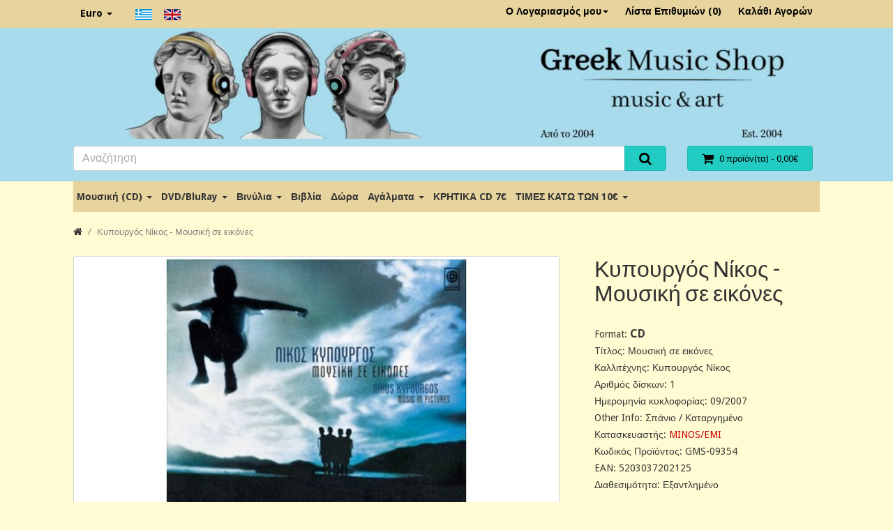

--- FILE ---
content_type: text/html; charset=utf-8
request_url: https://www.greekmusicshop.gr/kypourgos-nikos-mousiki-se-ikones
body_size: 9543
content:
<!DOCTYPE html>
<!--[if IE]><![endif]-->
<!--[if IE 8 ]><html dir="ltr" lang="el" class="ie8"><![endif]-->
<!--[if IE 9 ]><html dir="ltr" lang="el" class="ie9"><![endif]-->
<!--[if (gt IE 9)|!(IE)]><!-->
<html dir="ltr" lang="el">
<!--<![endif]-->
<head>
  <meta charset="UTF-8" />
  <meta name="viewport" content="width=device-width, initial-scale=1">
  <meta http-equiv="X-UA-Compatible" content="IE=edge">
  <base href="https://www.greekmusicshop.gr/" />

  <title>Κυπουργός Νίκος - Μουσική σε εικόνες</title>

  <link href="https://www.greekmusicshop.gr/index.php?route=product/product&amp;product_id=9354" rel="canonical" />
  <link href="image/catalog/cart.png" rel="icon" />

  <link href="catalog/view/theme/default2/style/bootstrap.min.css?v=3.3.6" rel="stylesheet">
  <link href="catalog/view/theme/default2/style/font-awesome.min.css?v=4.5.0" rel="stylesheet">
  <link href="catalog/view/theme/default2/style/bootstrap-extra.min.css?v=3.3.6" rel="stylesheet">
  <link href="//fonts.googleapis.com/css?family=Droid+Sans:400,500,700|Lato:400,700,400italic" rel="stylesheet" type="text/css" />
  <link href="catalog/view/javascript/jquery/magnific/magnific-popup.css" type="text/css" rel="stylesheet" media="screen" />
  <link href="catalog/view/javascript/jquery/datetimepicker/bootstrap-datetimepicker.min.css" type="text/css" rel="stylesheet" media="screen" />
  <link href="catalog/view/theme/default2/style/stylesheet.min.css?v=2.2.1" rel="stylesheet">
  <link href="catalog/view/theme/default2/style/build/theme-preset-2.min.css?v=6531ac591e1ee" rel="stylesheet">
  <link href="catalog/view/theme/default2/style/build/custom-style-2.min.css?v=6531ac591e1ee" rel="stylesheet">

  <script src="catalog/view/javascript/jquery/jquery-2.1.1.min.js" type="text/javascript"></script>
  <script src="catalog/view/theme/default2/script/bootstrap.min.js?v=3.3.6" type="text/javascript"></script>
  <script src="catalog/view/theme/default2/script/matchHeight.min.js?v=0.7.0" type="text/javascript"></script>
  <script src="catalog/view/javascript/common.js?v=2.2.1" type="text/javascript"></script>
  <script src="catalog/view/javascript/jquery/magnific/jquery.magnific-popup.min.js" type="text/javascript"></script>
  <script src="catalog/view/javascript/jquery/datetimepicker/moment.js" type="text/javascript"></script>
  <script src="catalog/view/javascript/jquery/datetimepicker/bootstrap-datetimepicker.min.js" type="text/javascript"></script>
  <script src="catalog/view/theme/default2/script/theme.js?v=2.2.1" type="text/javascript"></script>

<!-- Global site tag (gtag.js) - Google Analytics -->
<script async src="https://www.googletagmanager.com/gtag/js?id=UA-776043-14"></script>
<script>
  window.dataLayer = window.dataLayer || [];
  function gtag(){dataLayer.push(arguments);}
  gtag('js', new Date());

  gtag('config', 'UA-776043-14');
</script>
</head>

<body class="route-product-product arg-product-id-9354  layout-wide">

<div class="layout-wrapper">

<nav id="toolbar-top" class="link-contrast">
  <div class="container">
    <div class="row">
      <div class="col-xs-4 col-sm-6">
                  <ul class="list-inline top-nav-left">
            <li>  <form action="https://www.greekmusicshop.gr/index.php?route=common/currency/currency" method="post" enctype="multipart/form-data" id="form-currency">
    <div class="dropdown dropdown-hover">
      <a class="dropdown-toggle" data-toggle="dropdown">
                              <strong class="visible-xs-inline currency-symbol">€</strong>
            <span class="hidden-xs">Euro</span>
            <span class="caret"></span>
                                          </a>
      <ul class="dropdown-menu bs-dropdown-sm">
                  <li>
            <a class="currency-select" name="EUR">
              €              Euro            </a>
          </li>
                  <li>
            <a class="currency-select" name="GBP">
              £              Pound Sterling            </a>
          </li>
              </ul>
    </div>
    <input type="hidden" name="code" value="" />
    <input type="hidden" name="redirect" value="https://www.greekmusicshop.gr/index.php?route=product/product&amp;product_id=9354" />
  </form>
</li>
            <li><div>
<form action="https://www.greekmusicshop.gr/index.php?route=common/language/language" method="post" enctype="multipart/form-data" id="form-language">
	<div class="btn-group">
						<button class="btn btn-link language-select" type="button" name="el-gr"><img src="catalog/language/el-gr/el-gr.png" alt="Greek" title="Greek" /></button>
						<button class="btn btn-link language-select" type="button" name="en-gb"><img src="catalog/language/en-gb/en-gb.png" alt="English" title="English" /></button>
				</div>  <input type="hidden" name="code" value="" />
	<input type="hidden" name="redirect" value="https://www.greekmusicshop.gr/index.php?route=product/product&amp;_route_=kypourgos-nikos-mousiki-se-ikones&amp;product_id=9354" />
</form>
</div></li>
          </ul>
              </div>
      <div class="col-xs-8 col-sm-6 text-right">
                 <ul class="list-inline top-nav-right">
            <li class="dropdown dropdown-hover">
              <a href="https://www.greekmusicshop.gr/index.php?route=account/account" title="Ο Λογαριασμός μου" class="dropdown-toggle" data-toggle="dropdown">
                Ο Λογαριασμός μου<span class="caret"></span>
              </a>
              <ul class="dropdown-menu dropdown-menu-right">
                                  <li><a href="https://www.greekmusicshop.gr/index.php?route=account/register">Δημιουργία Λογαριασμού</a></li>
                  <li><a href="https://www.greekmusicshop.gr/index.php?route=account/login">Σύνδεση Λογαριασμού</a></li>
                              </ul>
            </li>
            <li>
              <a href="https://www.greekmusicshop.gr/index.php?route=account/wishlist" id="wishlist-total" title="Λίστα Επιθυμιών (0)">
                <i class="fa fa-heart visible-xs-inline"></i> <span class="hidden-xs">Λίστα Επιθυμιών (0)</span>
              </a>
            </li>
            <li>
              <a href="https://www.greekmusicshop.gr/index.php?route=checkout/cart" title="Καλάθι Αγορών">
                <i class="fa fa-shopping-cart visible-xs-inline"></i> <span class="hidden-xs">Καλάθι Αγορών</span>
              </a>
            </li>
          </ul>
              </div>
    </div>
  </div>
</nav> <!-- /#toolbar-top -->

<header id="site-header">
  <div class="container">
    <div class="row">
    	<!-- Full width header - Fay -->
			<div class="col-sm-12 header-image">
				<a href="https://www.greekmusicshop.gr/">
				<img src="/image/catalog/header.jpg" alt="Greek Music Shop - Music and Art" title="Greek Music Shop - Music and Art" class="img-responsive">
				</a>
			</div>
		</div>
		<div class="row" style="margin-top: 0 !important;">
      <!--<div class="col-sm-4 logo-section">
        <div id="logo">
                      <a href="https://www.greekmusicshop.gr/">
              <img src="image/catalog/logo.png" title="Greek Music Shop" alt="Greek Music Shop" class="img-responsive" />
            </a>                  </div>
      </div>-->
      <div class="col-sm-8 search-section">
        <div id="search" class="input-group">
  <input type="text" name="search" value="" placeholder="Αναζήτηση" class="form-control input-lg" />
  <span class="input-group-btn">
    <button type="button" class="btn btn-primary btn-lg"><i class="fa fa-search"></i></button>
  </span>
</div>      </div>
      <div class="col-sm-4 cart-section">
        <div id="cart" class="btn-group btn-block">
  <button type="button" data-toggle="dropdown" data-loading-text="Φόρτωση..." class="btn btn-primary btn-block btn-lg dropdown-toggle btn-quick-cart">
    <i class="fa fa-shopping-cart fa-lg"></i>
    <span id="cart-total">0 προϊόν(τα) - 0,00€</span>
  </button>

  <ul class="dropdown-menu pull-right">
          <li class="cart-empty">
        Το καλάθι αγορών είναι άδειο!      </li>
      </ul>
</div>
      </div>
    </div>
  </div>
</header>
<!-- /#site-header -->

<div id="nav-main">
  <div class="container">
          <nav class="navbar navbar-megamenu navbar-plain navbar-double navbar-category-all">
        <div class="navbar-header visible-xs visible-sm">
          <button type="button" class="navbar-toggle collapsed" data-toggle="collapse" data-target="#main-menu-collapse">
            <span class="icon-bar"></span>
            <span class="icon-bar"></span>
            <span class="icon-bar"></span>
          </button>
          <a class="navbar-brand">Κατηγορίες</a>
        </div>

        <div id="main-menu-collapse" class="navbar-collapse collapse">
          <ul class="nav navbar-nav">
                                          <li class="dropdown">
                  <a href="https://www.greekmusicshop.gr/index.php?route=product/category&amp;path=1" class="dropdown-toggle" data-toggle="dropdown">
                    Μουσική (CD)                    <span class="caret"></span>
                  </a>

                                      <div class="dropdown-menu dropdown-megamenu">
                      <div class="megamenu-container megamenu-4 clearfix">
                                                  <ul class="megamenu-item">
                                                        <li><a href="https://www.greekmusicshop.gr/index.php?route=product/category&amp;path=1_103">Ελληνικές Κυκλοφορίες 2026</a></li>
                                                        <li><a href="https://www.greekmusicshop.gr/index.php?route=product/category&amp;path=1_13">CD Βυζαντινά</a></li>
                                                        <li><a href="https://www.greekmusicshop.gr/index.php?route=product/category&amp;path=1_39">Διεθνή</a></li>
                                                        <li><a href="https://www.greekmusicshop.gr/index.php?route=product/category&amp;path=1_15">Διάφορα/Συλλογές</a></li>
                                                        <li><a href="https://www.greekmusicshop.gr/index.php?route=product/category&amp;path=1_37">Εντεχνα/Λαικά</a></li>
                                                      </ul>
                                                  <ul class="megamenu-item">
                                                        <li><a href="https://www.greekmusicshop.gr/index.php?route=product/category&amp;path=1_46">Ζωντανές_ηχογραφήσεις</a></li>
                                                        <li><a href="https://www.greekmusicshop.gr/index.php?route=product/category&amp;path=1_47">Κασετίνες</a></li>
                                                        <li><a href="https://www.greekmusicshop.gr/index.php?route=product/category&amp;path=1_36">Κινηματογραφικά</a></li>
                                                        <li><a href="https://www.greekmusicshop.gr/index.php?route=product/category&amp;path=1_57">Κλασσική</a></li>
                                                        <li><a href="https://www.greekmusicshop.gr/index.php?route=product/category&amp;path=1_8">Κρητικά</a></li>
                                                      </ul>
                                                  <ul class="megamenu-item">
                                                        <li><a href="https://www.greekmusicshop.gr/index.php?route=product/category&amp;path=1_10">Μοντέρνα Λαικά</a></li>
                                                        <li><a href="https://www.greekmusicshop.gr/index.php?route=product/category&amp;path=1_58">Ορχηστρικά/Οργανα</a></li>
                                                        <li><a href="https://www.greekmusicshop.gr/index.php?route=product/category&amp;path=1_21">Παιδικά</a></li>
                                                        <li><a href="https://www.greekmusicshop.gr/index.php?route=product/category&amp;path=1_18">Παλιά Λαικά/Ελαφρά</a></li>
                                                        <li><a href="https://www.greekmusicshop.gr/index.php?route=product/category&amp;path=1_16">Παραδοσιακά</a></li>
                                                      </ul>
                                                  <ul class="megamenu-item">
                                                        <li><a href="https://www.greekmusicshop.gr/index.php?route=product/category&amp;path=1_38">Pop/Rock/HipHop/Jazz</a></li>
                                                        <li><a href="https://www.greekmusicshop.gr/index.php?route=product/category&amp;path=1_30">Ρεμπέτικα/Λαικά</a></li>
                                                        <li><a href="https://www.greekmusicshop.gr/index.php?route=product/category&amp;path=1_31">Ethnic/Lounge/New Age</a></li>
                                                        <li><a href="https://www.greekmusicshop.gr/index.php?route=product/category&amp;path=1_90">Χριστουγεννιάτικα CD</a></li>
                                                      </ul>
                                              </div>
                      <ul class="megamenu-item visible-xs visible-sm">
                        <li class="see-all"><a href="https://www.greekmusicshop.gr/index.php?route=product/category&amp;path=1">Εμφάνιση όλων Μουσική (CD)</a></li>
                      </ul>
                    </div>
                                  </li>
                                                        <li class="dropdown">
                  <a href="https://www.greekmusicshop.gr/index.php?route=product/category&amp;path=2" class="dropdown-toggle" data-toggle="dropdown">
                    DVD/BluRay                    <span class="caret"></span>
                  </a>

                                      <div class="dropdown-menu dropdown-megamenu">
                      <div class="megamenu-container megamenu-2 clearfix">
                                                  <ul class="megamenu-item">
                                                        <li><a href="https://www.greekmusicshop.gr/index.php?route=product/category&amp;path=2_24">DVD Αθλητικά</a></li>
                                                        <li><a href="https://www.greekmusicshop.gr/index.php?route=product/category&amp;path=2_23">Καραόκι</a></li>
                                                        <li><a href="https://www.greekmusicshop.gr/index.php?route=product/category&amp;path=2_91">Χριστουγεννιάτικα DVD</a></li>
                                                        <li><a href="https://www.greekmusicshop.gr/index.php?route=product/category&amp;path=2_3">BluRay</a></li>
                                                        <li><a href="https://www.greekmusicshop.gr/index.php?route=product/category&amp;path=2_9">Κρητικά*</a></li>
                                                      </ul>
                                                  <ul class="megamenu-item">
                                                        <li><a href="https://www.greekmusicshop.gr/index.php?route=product/category&amp;path=2_11">Μουσικά</a></li>
                                                        <li><a href="https://www.greekmusicshop.gr/index.php?route=product/category&amp;path=2_51">Ντοκιμαντέρ</a></li>
                                                        <li><a href="https://www.greekmusicshop.gr/index.php?route=product/category&amp;path=2_20">Παιδικά*</a></li>
                                                        <li><a href="https://www.greekmusicshop.gr/index.php?route=product/category&amp;path=2_19">Ταινίες</a></li>
                                                      </ul>
                                              </div>
                      <ul class="megamenu-item visible-xs visible-sm">
                        <li class="see-all"><a href="https://www.greekmusicshop.gr/index.php?route=product/category&amp;path=2">Εμφάνιση όλων DVD/BluRay</a></li>
                      </ul>
                    </div>
                                  </li>
                                                        <li class="dropdown">
                  <a href="https://www.greekmusicshop.gr/index.php?route=product/category&amp;path=7" class="dropdown-toggle" data-toggle="dropdown">
                    Βινύλια                    <span class="caret"></span>
                  </a>

                                      <ul class="dropdown-menu">
                                              <li><a href="https://www.greekmusicshop.gr/index.php?route=product/category&amp;path=7_138">Picture Disc Vinyls</a></li>
                                              <li><a href="https://www.greekmusicshop.gr/index.php?route=product/category&amp;path=7_96">Ελληνικά Βινύλια</a></li>
                                              <li><a href="https://www.greekmusicshop.gr/index.php?route=product/category&amp;path=7_97">Διεθνή Βινύλια</a></li>
                                              <li class="see-all visible-xs visible-sm"><a href="https://www.greekmusicshop.gr/index.php?route=product/category&amp;path=7">Εμφάνιση όλων Βινύλια</a></li>
                    </ul>
                                  </li>
                                                        <li><a href="https://www.greekmusicshop.gr/index.php?route=product/category&amp;path=4">Βιβλία</a></li>
                                                        <li><a href="https://www.greekmusicshop.gr/index.php?route=product/category&amp;path=109">Δώρα</a></li>
                                                        <li class="dropdown">
                  <a href="https://www.greekmusicshop.gr/index.php?route=product/category&amp;path=6" class="dropdown-toggle" data-toggle="dropdown">
                    Αγάλματα                    <span class="caret"></span>
                  </a>

                                      <ul class="dropdown-menu">
                                              <li><a href="https://www.greekmusicshop.gr/index.php?route=product/category&amp;path=6_106">Αγάλματα Ηλεκτρόλυσης Μπρούτζου &amp; Ρητίνης</a></li>
                                              <li><a href="https://www.greekmusicshop.gr/index.php?route=product/category&amp;path=6_108">Αλαβάστρινα Aγάλματα</a></li>
                                              <li><a href="https://www.greekmusicshop.gr/index.php?route=product/category&amp;path=6_139">Αλαβάστρινα Αγάλματα με πατίνα</a></li>
                                              <li class="see-all visible-xs visible-sm"><a href="https://www.greekmusicshop.gr/index.php?route=product/category&amp;path=6">Εμφάνιση όλων Αγάλματα</a></li>
                    </ul>
                                  </li>
                                                        <li><a href="https://www.greekmusicshop.gr/index.php?route=product/category&amp;path=145">ΚΡΗΤΙΚΑ CD 7€</a></li>
                                                        <li class="dropdown">
                  <a href="https://www.greekmusicshop.gr/index.php?route=product/category&amp;path=140" class="dropdown-toggle" data-toggle="dropdown">
                    ΤΙΜΕΣ ΚΑΤΩ ΤΩΝ 10€                    <span class="caret"></span>
                  </a>

                                      <ul class="dropdown-menu">
                                              <li><a href="https://www.greekmusicshop.gr/index.php?route=product/category&amp;path=140_142">Ελληνικά CDs ΤΙΜΕΣ ΚΑΤΩ ΤΩΝ 10€</a></li>
                                              <li><a href="https://www.greekmusicshop.gr/index.php?route=product/category&amp;path=140_141">Διεθνή CDs ΤΙΜΕΣ ΚΑΤΩ ΤΩΝ 10€</a></li>
                                              <li><a href="https://www.greekmusicshop.gr/index.php?route=product/category&amp;path=140_143">DVDs ΤΙΜΕΣ ΚΑΤΩ ΤΩΝ 10€</a></li>
                                              <li class="see-all visible-xs visible-sm"><a href="https://www.greekmusicshop.gr/index.php?route=product/category&amp;path=140">Εμφάνιση όλων ΤΙΜΕΣ ΚΑΤΩ ΤΩΝ 10€</a></li>
                    </ul>
                                  </li>
                                    </ul> <!-- /.navbar-nav -->
        </div>
      </nav>
      </div>
</div> <!-- /#nav-main --><div class="container">
  <ul class="breadcrumb">
          <li><a href="https://www.greekmusicshop.gr/index.php?route=common/home"><i class="fa fa-home"></i></a></li>
          <li><a href="https://www.greekmusicshop.gr/index.php?route=product/product&amp;product_id=9354">Κυπουργός Νίκος - Μουσική σε εικόνες</a></li>
      </ul>

  
  <div class="row">
    
        <div id="content" class="col-sm-12">
      
      <div class="row col-medium-space-lg">
        <div class="product-left-panel col-sm-7 col-md-8">
          <div class="product-image bs-margin-bottom-lg">
              <div class="image-main imagePopup">
    <a class="thumbnail" href="image/cache/catalog/2021/5203037202125-900x600.jpg" title="Κυπουργός Νίκος - Μουσική σε εικόνες">
      <img src="image/cache/catalog/2021/5203037202125-800x500.jpg" title="Κυπουργός Νίκος - Μουσική σε εικόνες" alt="Κυπουργός Νίκος - Μουσική σε εικόνες" />
    </a>
  </div>
          </div>

          <div class="product-content">
            <ul class="nav nav-tabs product-tab">
  <li class="active">
    <a href="#tab-description" data-toggle="tab">Περιγραφή</a>
  </li>
      <li><a href="#tab-specification" data-toggle="tab">Χαρακτηριστικά</a></li>
        <li><a href="#tab-review" data-toggle="tab">Αξιολογήσεις (0)</a></li>
  </ul>

<div class="tab-content product-tab-content">
  <div class="tab-pane active" id="tab-description"><p>ΟΙ ΑΚΡΟΒΑΤΕΣ ΤΟΥ ΚΗΠΟΥ ΚΑΝΑΡΙΝΙ ΠΟΔΗΛΑΤΟ ΕΙΔΑΝ ΤΑ ΜΑΤΙΑ ΜΑΣ ΓΙΟΡΤΕΣ ΕΦΗΜΕΡΗ ΠΟΛΗ ΤΡΕΙΣ ΕΠΟΧΕΣ ΗΜΕΡΟΛΟΓΙΑ ΚΑΤΑΣΤΡΩΜΑΤΟΣ Κ.Α.

</p><p>ΤΙΤΛΟΙ:
</p><p>THE CISTERN 
  1. ΔΕΞΑΜΕΝΗ 
  2. ΑΑΡΩΝ 
  3. ΣΤΟ ΜΑΓΓΑΝΟΠΗΓΑΔΟ 
  4. ΤΟ ΒΑΛΣ ΤΗΣ ΕΠΙΘΥΜΙΑΣ 
  5. ΟΙ ΑΚΡΟΒΑΤΕΣ 
  6. ΝΥΧΤΑ ΣΤΟ ΛΟΦΟ 
  7. Η ΔΙΝΗ 
  8. ELEGIA 
THE CANARY YELLOW BICYCLE - ΤΟ ΚΑΝΑΡΙΝΙ ΠΟΔΗΛΑΤΟ 
  9. ΜΙΑ ΒΟΛΤΑ ΜΕ ΤΟ ΠΟΔΗΛΑΤΟ 
10. ΟΙ ΔΥΟ ΦΙΛΟΙ 
MEDITERRANEAN STORIES - ΕΙΔΑΝ ΤΑ ΜΑΤΙΑ ΜΑΣ ΓΙΟΡΤΕΣ 
11. ΓΑΙΑΣ ΑΝΤΙΔΩΡΟ 
12. ΕΝΑ ΤΣΑΜΠΙ ΣΤΑΦΥΛΙ 
NUESTRA SENORA DE LOS PERROS 
13. LA NANA DE LA CEBOLLA 
TERRA INCOGNITA 
14. Η ΦΥΓΗ 
15. ΕΠΙΣΚΕΨΗ ΣΤΟΝ ΠΑΤΕΡΑ 
16. TANGO 
17. Η ΓΥΜΝΗ ΧΟΤΕΥΤΡΙΑ 
18. TERRA INCIGNITA 
19. LATIN VODKA 
EPHEMERAL TOWN - ΕΦΗΜΕΡΗ ΠΟΛΗ 
20. ΝΟΣΤΟΣ 
21. ΟΝΕΙΡΑ 
22. ΣΤΟΝ ΚΑΤΑΒΛΙΣΜΟ 
23. ΑΓΟΝΗ ΓΡΑΜΜΗ 
DESIRE 
24. ΖΩΗ ΚΑΙ ΛΟΥ 
THREE SEASONS - OI TREIS EPOXES 
25. ΣΚΑΛΑ ΣΤΟΝ ΟΥΡΑΝΟ 
26. ΟΙ ΤΡΕΙΣ ΑΔΕΛΦΕΣ 
LOG BOOKS - ΗΜΕΡΟΛΟΓΙΟ ΚΑΤΑΣΤΡΩΜΑΤΟΣ - Γ ΣΕΦΕΡΗΣ - GEORGE SEFERIS 
27. ΟΙ ΓΑΤΕΣ ΤΟΥ ΑΗ ΝΙΚΟΛΑ 
28. ΤΟ ΠΛΑΤΥ ΠΟΤΑΜΙ 
STRAW HATS - ΤΑ ΨΑΘΙΝΑ ΚΑΠΕΛΑ 
29. ΚΑΛΟΚΑΙΡΙΝΟ 
30. ΣΥΝΝΕΦΑΚΙ </p></div>

      <div class="tab-pane" id="tab-specification">
      <table class="table table-bordered">
                <thead>
          <tr>
            <td colspan="2"><strong>Product Info</strong></td>
          </tr>
        </thead>
        <tbody>
                    <tr>
            <td>Format</td>
            <td>CD</td>
          </tr>
                    <tr>
            <td>Tίτλος</td>
            <td>Μουσική σε εικόνες</td>
          </tr>
                    <tr>
            <td>Καλλιτέχνης</td>
            <td>Κυπουργός Νίκος</td>
          </tr>
                    <tr>
            <td>Αριθμός δίσκων</td>
            <td>1</td>
          </tr>
                    <tr>
            <td>Ημερομηνία κυκλοφορίας</td>
            <td>09/2007</td>
          </tr>
                    <tr>
            <td>Other Info</td>
            <td>Σπάνιο / Καταργημένο</td>
          </tr>
                  </tbody>
              </table>
    </div>
  
      <div class="tab-pane" id="tab-review">
      <div id="review" class="review-list"></div>

      <div class="review-form">
        <h2>Γράψτε μια αξιολόγηση</h2>

                  Παρακαλώ <a href="https://www.greekmusicshop.gr/index.php?route=account/login">συνδεθείτε</a> ή <a href="https://www.greekmusicshop.gr/index.php?route=account/register">δημιουργήστε λογαριασμό</a> για να αξιολογήσετε              </div>

    </div>
  </div>

<script>
$('#review').delegate('.pagination a', 'click', function(e) {
  e.preventDefault();

    $('#review').fadeOut('slow');
    $('#review').load(this.href);
    $('#review').fadeIn('slow');
});

$('#review').load('index.php?route=product/product/review&product_id=9354');

$('#button-review').on('click', function() {
  $.ajax({
    url: 'index.php?route=product/product/write&product_id=9354',
    type: 'post',
    dataType: 'json',
    data: $("#form-review").serialize(),
    beforeSend: function() {
      $('#button-review').button('loading');
    },
    complete: function() {
      $('#button-review').button('reset');
    },
    success: function(json) {
      $('.alert-success, .alert-danger').remove();

      if (json['error']) {
        $('#review').after('<div class="alert alert-danger"><i class="fa fa-exclamation-circle"></i> ' + json['error'] + '</div>');
      }

      if (json['success']) {
        $('#review').after('<div class="alert alert-success"><i class="fa fa-check-circle"></i> ' + json['success'] + '</div>');
        
        $('input[name=\'name\']').val('');
        $('textarea[name=\'text\']').val('');
        $('input[name=\'rating\']:checked').prop('checked', false);
      }
    }
  });
});
</script>
          </div>
        </div>
        <!-- Product Right Panel -->
        <div class="product-right-panel col-sm-5 col-md-4">
          <div class="product-detail">
            <h1 class="page-title product-title">Κυπουργός Νίκος - Μουσική σε εικόνες</h1>

            <div class="product-info">
  <ul class="list-unstyled">
		<!-- Start Additional Info -->
                    				          <li>Format: <span style="font-size: 16px"><b>CD</b></span></li>
				        				          <li>Tίτλος: Μουσική σε εικόνες</li>
				        				          <li>Καλλιτέχνης: Κυπουργός Νίκος</li>
				        				          <li>Αριθμός δίσκων: 1</li>
				        				          <li>Ημερομηνία κυκλοφορίας: 09/2007</li>
				        				          <li>Other Info: Σπάνιο / Καταργημένο</li>
				                      <!-- End Additional Info -->

          <li>Κατασκευαστής: <a href="https://www.greekmusicshop.gr/index.php?route=product/manufacturer/info&amp;manufacturer_id=539">MINOS/EMI</a></li>
    
    <li>Κωδικός Προϊόντος: GMS-09354</li>

            <li>EAN: 5203037202125</li>
    
    
    <li>Διαθεσιμότητα: Εξαντλημένο</li>
  </ul>
</div>

  <div class="price product-price">
    <ul class="list-unstyled">
              <li><span class="price-regular">19,99€</span></li>
      
              <li><span class="price-tax">Χωρίς ΦΠΑ: 19,99€</span></li>
            
          </ul>
  </div>

  <div class="product-rating">
          <span class="star">
                    <i class="fa fa-star-o fa-lg text-muted"></i>
              </span>
          <span class="star">
                    <i class="fa fa-star-o fa-lg text-muted"></i>
              </span>
          <span class="star">
                    <i class="fa fa-star-o fa-lg text-muted"></i>
              </span>
          <span class="star">
                    <i class="fa fa-star-o fa-lg text-muted"></i>
              </span>
          <span class="star">
                    <i class="fa fa-star-o fa-lg text-muted"></i>
              </span>
    
    <span class="bs-text-helper bs-margin-left-xs">
      <a href="" onclick="$('a[href=\'#tab-review\']').trigger('click'); return false;">0 αξιολογήσεις</a>
      / <a href="" onclick="$('a[href=\'#tab-review\']').trigger('click'); return false;">Γράψτε μια αξιολόγηση</a>
    </span>
  </div>
          </div>

          <div id="product" class="product-options">
            

            <div class="form-group">
              <hr>
              <div class="row form-horizontal">
              									<input type="hidden" name="product_id" value="9354" />
              </div>
              <br />

              
              <div class="btn-group btn-group-lg btn-block">
              										       	<button type="button" disabled="disabled" style="cursor: not-allowed;pointer-events: none;" id="button-cart" data-loading-text="Φόρτωση..." class="btn btn-primary col-xs-6 col-md-8 btn-cart">Εξαντλημένο</button>
					
              <!--<button type="button" id="button-cart" class="btn btn-primary col-xs-6 col-md-8 btn-cart" data-loading-text="Φόρτωση...">Καλάθι</button>-->
							                <button type="button" class="btn btn-default col-xs-3 col-md-2 btn-wishlist" data-toggle="tooltip" title="Επιθυμητό" onclick="wishlist.add('9354');"><i class="fa fa-heart"></i></button>


                <!--<button type="button" class="btn btn-default col-xs-3 col-md-2 btn-compare" data-toggle="tooltip" title="Σύγκριση" onclick="compare.add('9354');"><i class="fa fa-exchange"></i></button>-->
              </div>
            </div>
          </div>

          <hr>
          <div class="addthis_toolbox addthis_default_style">
            <a class="addthis_button_tweet"></a>
            <a class="addthis_button_facebook_like" fb:like:layout="button_count"></a>
            <a class="addthis_button_google_plusone" g:plusone:size="medium"></a>
            <a class="addthis_counter addthis_pill_style"></a>
          </div>
          <style>#___plusone_0{ width:72px !important; }</style>
          <script src="//s7.addthis.com/js/300/addthis_widget.js#pubid=ra-515eeaf54693130e&async=1&domready=1" type="text/javascript"></script>
        </div> <!-- /.product-right-panel -->
      </div>

      
        
  <div class="oc-module product-related">
    <h3 class="oc-module-heading">Σχετικά Προϊόντα</h3>

    <div class="row col-small-space product-thumb-container">
                    <div class="col-xs-6 col-sm-4 col-md-3">
          <div class="product-thumb">
            <div class="product-thumb-inner">
              <div class="image">
                <a href="https://www.greekmusicshop.gr/index.php?route=product/product&amp;product_id=5347">
                  <img src="image/cache/catalog/2022/602527298795-200x200.jpg" alt="Κυπουργός Νικος / Ελευθερία Αρβανιτάκη - Τα εγγύς και τα πέραν" title="Κυπουργός Νικος / Ελευθερία Αρβανιτάκη - Τα εγγύς και τα πέραν" class="img-responsive" />
                </a>
              </div>

              <div class="caption hide-teaser mh-related-1.7690767366224E+16">
                <h4 class="mh-related-1.7690767366224E+16-title"><a href="https://www.greekmusicshop.gr/index.php?route=product/product&amp;product_id=5347">Κυπουργός Νικος / Ελευθερία Αρβανιτάκη - Τα εγγύς και τα πέραν</a></h4>

                
                                  <div class="price">
                                          <span class="price-regular">9,99€</span>
                                      </div>
                
                                  <div class="info">
                                          <span class="price-tax">
                        Χωρίς ΦΠΑ:                        9,99€                      </span>
                                                          </div>
                              </div>

              <div class="btn-group button-group">
																			 		<button type="button" class="btn btn-primary btn-cart col-xs-9 col-lg-10" onclick="cart.add('5347', '1');">
              <i class="fa fa-shopping-cart fa-lg"></i> <span class="hidden-md">Καλάθι</span>
              </button>
							

              <!--<button type="button" class="btn btn-primary btn-cart col-xs-9 col-lg-10" onclick="cart.add('5347', '1');">
              <i class="fa fa-shopping-cart fa-lg"></i> <span class="hidden-md">Καλάθι</span>
              </button>-->
							







                <button type="button" class="btn btn-default btn-wishlist col-xs-3 col-lg-2" data-toggle="tooltip" title="Επιθυμητό" onclick="wishlist.add('5347');">
                  <i class="fa fa-heart"></i>
                </button>

                <!--<button type="button" class="btn btn-default btn-compare col-xs-3 col-lg-2" data-toggle="tooltip" title="Σύγκριση" onclick="compare.add('5347');">
                  <i class="fa fa-exchange"></i>
                </button>-->
              </div>
            </div>
          </div> <!-- /.product-thumb -->
        </div>
              <div class="col-xs-6 col-sm-4 col-md-3">
          <div class="product-thumb">
            <div class="product-thumb-inner">
              <div class="image">
                <a href="https://www.greekmusicshop.gr/index.php?route=product/product&amp;product_id=8577">
                  <img src="image/cache/catalog/2020/5203037203221-200x200.jpg" alt="Κυπουργός Νίκος - Οξυγόνο OST" title="Κυπουργός Νίκος - Οξυγόνο OST" class="img-responsive" />
                </a>
              </div>

              <div class="caption hide-teaser mh-related-1.7690767366224E+16">
                <h4 class="mh-related-1.7690767366224E+16-title"><a href="https://www.greekmusicshop.gr/index.php?route=product/product&amp;product_id=8577">Κυπουργός Νίκος - Οξυγόνο OST</a></h4>

                
                                  <div class="price">
                                          <span class="price-regular">9,99€</span>
                                      </div>
                
                                  <div class="info">
                                          <span class="price-tax">
                        Χωρίς ΦΠΑ:                        9,99€                      </span>
                                                          </div>
                              </div>

              <div class="btn-group button-group">
																			 		<button type="button" class="btn btn-primary btn-cart col-xs-9 col-lg-10" onclick="cart.add('8577', '1');">
              <i class="fa fa-shopping-cart fa-lg"></i> <span class="hidden-md">Καλάθι</span>
              </button>
							

              <!--<button type="button" class="btn btn-primary btn-cart col-xs-9 col-lg-10" onclick="cart.add('8577', '1');">
              <i class="fa fa-shopping-cart fa-lg"></i> <span class="hidden-md">Καλάθι</span>
              </button>-->
							







                <button type="button" class="btn btn-default btn-wishlist col-xs-3 col-lg-2" data-toggle="tooltip" title="Επιθυμητό" onclick="wishlist.add('8577');">
                  <i class="fa fa-heart"></i>
                </button>

                <!--<button type="button" class="btn btn-default btn-compare col-xs-3 col-lg-2" data-toggle="tooltip" title="Σύγκριση" onclick="compare.add('8577');">
                  <i class="fa fa-exchange"></i>
                </button>-->
              </div>
            </div>
          </div> <!-- /.product-thumb -->
        </div>
              <div class="col-xs-6 col-sm-4 col-md-3">
          <div class="product-thumb">
            <div class="product-thumb-inner">
              <div class="image">
                <a href="https://www.greekmusicshop.gr/index.php?route=product/product&amp;product_id=11622">
                  <img src="image/cache/catalog/2017/008815768429-200x200.jpg" alt="Κυπουργός Νίκος - Passeurs de Reves" title="Κυπουργός Νίκος - Passeurs de Reves" class="img-responsive" />
                </a>
              </div>

              <div class="caption hide-teaser mh-related-1.7690767366224E+16">
                <h4 class="mh-related-1.7690767366224E+16-title"><a href="https://www.greekmusicshop.gr/index.php?route=product/product&amp;product_id=11622">Κυπουργός Νίκος - Passeurs de Reves</a></h4>

                
                                  <div class="price">
                                          <span class="price-regular">9,99€</span>
                                      </div>
                
                                  <div class="info">
                                          <span class="price-tax">
                        Χωρίς ΦΠΑ:                        9,99€                      </span>
                                                          </div>
                              </div>

              <div class="btn-group button-group">
																			 		<button type="button" class="btn btn-primary btn-cart col-xs-9 col-lg-10" onclick="cart.add('11622', '1');">
              <i class="fa fa-shopping-cart fa-lg"></i> <span class="hidden-md">Καλάθι</span>
              </button>
							

              <!--<button type="button" class="btn btn-primary btn-cart col-xs-9 col-lg-10" onclick="cart.add('11622', '1');">
              <i class="fa fa-shopping-cart fa-lg"></i> <span class="hidden-md">Καλάθι</span>
              </button>-->
							







                <button type="button" class="btn btn-default btn-wishlist col-xs-3 col-lg-2" data-toggle="tooltip" title="Επιθυμητό" onclick="wishlist.add('11622');">
                  <i class="fa fa-heart"></i>
                </button>

                <!--<button type="button" class="btn btn-default btn-compare col-xs-3 col-lg-2" data-toggle="tooltip" title="Σύγκριση" onclick="compare.add('11622');">
                  <i class="fa fa-exchange"></i>
                </button>-->
              </div>
            </div>
          </div> <!-- /.product-thumb -->
        </div>
              <div class="col-xs-6 col-sm-4 col-md-3">
          <div class="product-thumb">
            <div class="product-thumb-inner">
              <div class="image">
                <a href="https://www.greekmusicshop.gr/index.php?route=product/product&amp;product_id=14939">
                  <img src="image/cache/catalog/2022/5202483070722-200x200.jpg" alt="Μουλουδάκης Γιώργος, Κυπουργός Νίκος, Κουμεντάκης Νίκος - Η Γιορίντε, ο Ακροβάτης και η Κουκουβάγια" title="Μουλουδάκης Γιώργος, Κυπουργός Νίκος, Κουμεντάκης Νίκος - Η Γιορίντε, ο Ακροβάτης και η Κουκουβάγια" class="img-responsive" />
                </a>
              </div>

              <div class="caption hide-teaser mh-related-1.7690767366224E+16">
                <h4 class="mh-related-1.7690767366224E+16-title"><a href="https://www.greekmusicshop.gr/index.php?route=product/product&amp;product_id=14939">Μουλουδάκης Γιώργος, Κυπουργός Νίκος, Κουμεντάκης Νίκος - Η Γιορίντε, ο Ακροβάτης και η Κουκουβάγια</a></h4>

                
                                  <div class="price">
                                          <span class="price-regular">13,99€</span>
                                      </div>
                
                                  <div class="info">
                                          <span class="price-tax">
                        Χωρίς ΦΠΑ:                        13,99€                      </span>
                                                          </div>
                              </div>

              <div class="btn-group button-group">
																			 		<button type="button" class="btn btn-primary btn-cart col-xs-9 col-lg-10" onclick="cart.add('14939', '1');">
              <i class="fa fa-shopping-cart fa-lg"></i> <span class="hidden-md">Καλάθι</span>
              </button>
							

              <!--<button type="button" class="btn btn-primary btn-cart col-xs-9 col-lg-10" onclick="cart.add('14939', '1');">
              <i class="fa fa-shopping-cart fa-lg"></i> <span class="hidden-md">Καλάθι</span>
              </button>-->
							







                <button type="button" class="btn btn-default btn-wishlist col-xs-3 col-lg-2" data-toggle="tooltip" title="Επιθυμητό" onclick="wishlist.add('14939');">
                  <i class="fa fa-heart"></i>
                </button>

                <!--<button type="button" class="btn btn-default btn-compare col-xs-3 col-lg-2" data-toggle="tooltip" title="Σύγκριση" onclick="compare.add('14939');">
                  <i class="fa fa-exchange"></i>
                </button>-->
              </div>
            </div>
          </div> <!-- /.product-thumb -->
        </div>
              <div class="col-xs-6 col-sm-4 col-md-3">
          <div class="product-thumb">
            <div class="product-thumb-inner">
              <div class="image">
                <a href="https://www.greekmusicshop.gr/index.php?route=product/product&amp;product_id=15026">
                  <img src="image/cache/catalog/2022/5203037204426-200x200.png" alt="Κυπουργός Νίκος - Κηποθέατρο / Ζωντανή ηχογράφηση στο Μέγαρο Μουσικής Αθηνών" title="Κυπουργός Νίκος - Κηποθέατρο / Ζωντανή ηχογράφηση στο Μέγαρο Μουσικής Αθηνών" class="img-responsive" />
                </a>
              </div>

              <div class="caption hide-teaser mh-related-1.7690767366224E+16">
                <h4 class="mh-related-1.7690767366224E+16-title"><a href="https://www.greekmusicshop.gr/index.php?route=product/product&amp;product_id=15026">Κυπουργός Νίκος - Κηποθέατρο / Ζωντανή ηχογράφηση στο Μέγαρο Μουσικής Αθηνών</a></h4>

                
                                  <div class="price">
                                          <span class="price-regular">14,99€</span>
                                      </div>
                
                                  <div class="info">
                                          <span class="price-tax">
                        Χωρίς ΦΠΑ:                        14,99€                      </span>
                                                          </div>
                              </div>

              <div class="btn-group button-group">
																			 		<button type="button" class="btn btn-primary btn-cart col-xs-9 col-lg-10" onclick="cart.add('15026', '1');">
              <i class="fa fa-shopping-cart fa-lg"></i> <span class="hidden-md">Καλάθι</span>
              </button>
							

              <!--<button type="button" class="btn btn-primary btn-cart col-xs-9 col-lg-10" onclick="cart.add('15026', '1');">
              <i class="fa fa-shopping-cart fa-lg"></i> <span class="hidden-md">Καλάθι</span>
              </button>-->
							







                <button type="button" class="btn btn-default btn-wishlist col-xs-3 col-lg-2" data-toggle="tooltip" title="Επιθυμητό" onclick="wishlist.add('15026');">
                  <i class="fa fa-heart"></i>
                </button>

                <!--<button type="button" class="btn btn-default btn-compare col-xs-3 col-lg-2" data-toggle="tooltip" title="Σύγκριση" onclick="compare.add('15026');">
                  <i class="fa fa-exchange"></i>
                </button>-->
              </div>
            </div>
          </div> <!-- /.product-thumb -->
        </div>
              <div class="col-xs-6 col-sm-4 col-md-3">
          <div class="product-thumb">
            <div class="product-thumb-inner">
              <div class="image">
                <a href="https://www.greekmusicshop.gr/index.php?route=product/product&amp;product_id=15027">
                  <img src="image/cache/catalog/2022/5202483342621-200x200.jpg" alt="Κυπουργός Νίκος - Εν Αθήναις" title="Κυπουργός Νίκος - Εν Αθήναις" class="img-responsive" />
                </a>
              </div>

              <div class="caption hide-teaser mh-related-1.7690767366224E+16">
                <h4 class="mh-related-1.7690767366224E+16-title"><a href="https://www.greekmusicshop.gr/index.php?route=product/product&amp;product_id=15027">Κυπουργός Νίκος - Εν Αθήναις</a></h4>

                
                                  <div class="price">
                                          <span class="price-regular">14,49€</span>
                                      </div>
                
                                  <div class="info">
                                          <span class="price-tax">
                        Χωρίς ΦΠΑ:                        14,49€                      </span>
                                                          </div>
                              </div>

              <div class="btn-group button-group">
																			 		<button type="button" class="btn btn-primary btn-cart col-xs-9 col-lg-10" onclick="cart.add('15027', '1');">
              <i class="fa fa-shopping-cart fa-lg"></i> <span class="hidden-md">Καλάθι</span>
              </button>
							

              <!--<button type="button" class="btn btn-primary btn-cart col-xs-9 col-lg-10" onclick="cart.add('15027', '1');">
              <i class="fa fa-shopping-cart fa-lg"></i> <span class="hidden-md">Καλάθι</span>
              </button>-->
							







                <button type="button" class="btn btn-default btn-wishlist col-xs-3 col-lg-2" data-toggle="tooltip" title="Επιθυμητό" onclick="wishlist.add('15027');">
                  <i class="fa fa-heart"></i>
                </button>

                <!--<button type="button" class="btn btn-default btn-compare col-xs-3 col-lg-2" data-toggle="tooltip" title="Σύγκριση" onclick="compare.add('15027');">
                  <i class="fa fa-exchange"></i>
                </button>-->
              </div>
            </div>
          </div> <!-- /.product-thumb -->
        </div>
          </div>
  </div>

<script>
$(document).ready(function() {
  $('.mh-related-1.7690767366224E+16-title').matchHeight();
  $('.mh-related-1.7690767366224E+16-teaser').matchHeight();
  $('.mh-related-1.7690767366224E+16').matchHeight();
});
</script>

          </div>
    
      </div>

  
</div> <!-- /.container -->

<script>
$(document).ready(function() {
  $('.imagePopup').magnificPopup({
    type      :'image',
    delegate  : 'a',
    gallery   : {
    enabled   :true
    }
  });

  addthis.init();
});

$('#button-cart').on('click', function() {
  $.ajax({
    url: 'index.php?route=checkout/cart/add',
    type: 'post',
    data: $('#product input[type=\'text\'], #product input[type=\'number\'], #product input[type=\'hidden\'], #product input[type=\'radio\']:checked, #product input[type=\'checkbox\']:checked, #product select, #product textarea'),
    dataType: 'json',
    beforeSend: function() {
      $('#button-cart').button('loading');
      $('#modal-loading').modal({
          backdrop    : false,
          keyboard    : false,
          show        : true
        });
    },
    complete: function() {
      $('#button-cart').button('reset');
      $('#modal-loading').modal('hide');
    },
    success: function(json) {
      $('.alert, .text-danger').remove();
      $('.form-group').removeClass('has-error');

      if (json['error']) {
        if (json['error']['option']) {
          for (i in json['error']['option']) {
            var element = $('#input-option' + i.replace('_', '-'));
            
            if (element.parent().hasClass('input-group')) {
              element.parent().after('<div class="text-danger">' + json['error']['option'][i] + '</div>');
            } else {
              element.after('<div class="text-danger">' + json['error']['option'][i] + '</div>');
            }
          }
        }

        if (json['error']['recurring']) {
          $('select[name=\'recurring_id\']').after('<div class="text-danger">' + json['error']['recurring'] + '</div>');
        }

        // Highlight any found errors
        $('.text-danger').parent().addClass('has-error');
      }

      if (json['success']) {
        $('#cart-total').html(json['total']);
        $('#cart > ul').load('index.php?route=common/cart/info ul li');

        $('#modal-cart-add #modal-cart').load('index.php?route=common/cart/info ul li');
        setTimeout(function () {
          $('#modal-cart-add').modal('show');
          $('#modal-cart-add .modal-body').prepend('<div class="alert alert-success"><i class="fa fa-check-circle"></i> ' + json.success + ' <button type="button" class="close" data-dismiss="alert">&times;</button></div>');
        }, 100);

        // Alternative .modal-open is removed by modal-loading hide
        $('#modal-cart-add').on('show.bs.modal', function (e) {
          $('body').addClass('modal-opened');
        });
        $('#modal-cart-add').on('hide.bs.modal', function (e) {
          $('body').removeClass('modal-opened');
        });
      }
    }
  });
});
</script>

<footer id="footer" class="link-contrast">
  
  <div class="position-container position-footer">
    
    
    
          <div id="footer-information" class="footer-block">
        <div class="container">
          <div class="row">
                        <div class="col-sm-3">
              <div class="footer-info-1">
                <h4 class="header">Πληροφορίες</h4>
                <ul class="list-unstyled">
                                      <li><a href="https://www.greekmusicshop.gr/index.php?route=information/information&amp;information_id=4">Πληροφορίες για εμάς</a></li>
                                      <li><a href="https://www.greekmusicshop.gr/index.php?route=information/information&amp;information_id=6">Πληροφορίες Παραγγελίας &amp; Παράδοσης</a></li>
                                      <li><a href="https://www.greekmusicshop.gr/index.php?route=information/information&amp;information_id=7">Επιστροφές προϊόντων και χρημάτων.</a></li>
                                      <li><a href="https://www.greekmusicshop.gr/index.php?route=information/information&amp;information_id=3">Προσωπικά δεδομένα</a></li>
                                      <li><a href="https://www.greekmusicshop.gr/index.php?route=information/information&amp;information_id=5">Αποστολές &amp; Χρεώσεις</a></li>
                                  </ul>
              </div>
            </div>
                        <div class="col-sm-3">
              <div class="footer-info-2">
                <h4 class="header">Εξυπηρέτηση Πελατών</h4>
                <ul class="list-unstyled">
                  <li><a href="https://www.greekmusicshop.gr/index.php?route=information/contact">Επικοινωνήστε μαζί μας</a></li>
                  <li><a href="https://www.greekmusicshop.gr/index.php?route=account/return/add">Επιστροφές</a></li>
                  <li><a href="https://www.greekmusicshop.gr/index.php?route=information/sitemap">Χάρτης Ιστότοπου</a></li>
                </ul>
							<table width="135" border="0" cellpadding="2" cellspacing="0" title="Click to Verify - This site chose GeoTrust SSL for secure e-commerce and confidential communications.">
<tr>
<td width="135" align="center" valign="top"><script type="text/javascript" src="https://seal.geotrust.com/getgeotrustsslseal?host_name=greekmusicshop.gr&amp;size=S&amp;lang=en"></script><br />
<a href="http://www.geotrust.com/ssl/" target="_blank" style="color:#000000; text-decoration:none; font:bold 7px verdana,sans-serif; letter-spacing:.5px; text-align:center; margin:0px; padding:0px;"></a></td>
</tr>
</table>
							</div>
            </div>
            <div class="col-sm-3">
              <div class="footer-info-3">
                <h4 class="header">Περισσότερα</h4>
                <ul class="list-unstyled">
                  <li><a href="https://www.greekmusicshop.gr/index.php?route=product/manufacturer">Ευρετήριο Κατασκευαστών</a></li>
                  <li><a href="https://www.greekmusicshop.gr/index.php?route=account/voucher">Αγορά Δωροεπιταγής</a></li>
                  <!--<li><a href="https://www.greekmusicshop.gr/index.php?route=affiliate/account">Πρόγραμμα Συνεργατών</a></li>-->

      <!-- Additional pages (bestseller, latest, mostviewed) !-->
      <li><a href="https://www.greekmusicshop.gr/index.php?route=product/bestseller">Bestsellers</a></li>
      <li><a href="https://www.greekmusicshop.gr/index.php?route=product/latest">Latest products</a></li>
      <li><a href="https://www.greekmusicshop.gr/index.php?route=product/mostviewed">Most viewed products</a></li>
<!--      <li><a href="https://www.greekmusicshop.gr/index.php?route=product/all-products">All products</a></li>-->
      <!-- Additional pages (bestseller, latest, mostviewed) !-->

                  <li><a href="https://www.greekmusicshop.gr/index.php?route=product/special">Προσφορές</a></li>
                </ul>
              </div>
            </div>
            <div class="col-sm-3">
              <div class="footer-info-4 footer-account">
                <h4 class="header">Ο Λογαριασμός μου</h4>
                <ul class="list-unstyled">
                  <li><a href="https://www.greekmusicshop.gr/index.php?route=account/account">Ο Λογαριασμός μου</a></li>
                  <li><a href="https://www.greekmusicshop.gr/index.php?route=account/order">Ιστορικό Παραγγελιών</a></li>
                  <li><a href="https://www.greekmusicshop.gr/index.php?route=account/wishlist">Λίστα Επιθυμιών</a></li>
                  <li><a href="https://www.greekmusicshop.gr/index.php?route=account/newsletter">Ενημερώσεις</a></li>
                </ul>
              </div>
            </div>
          </div>
        </div>
      </div>
      </div>

  <div id="toolbar-bottom" class="link-contrast">
    <div class="container">
      <div class="row">
        <div class="col-sm-6">
                      <small>
              Powered By <a href="http://www.opencart.com">OpenCart</a><br /> Greek Music Shop &copy; 2026            </small>
                  </div>
        <div class="col-sm-6 text-right">
                     <small>
              Website by <a href="http://www.rochweb.com">Rochweb</a>
            </small>
                  </div>
      </div>
    </div>
  </div>
</footer>

<a class="scroll-to-top" style="display:none;"><i class="fa fa-angle-double-up"></i></a>

<!--
OpenCart is open source software and you are free to remove the powered by OpenCart if you want, but its generally accepted practise to make a small donation.
Please donate via PayPal to donate@opencart.com

# default2 Theme created by EchoThemes (www.echothemes.com)
# Powered by Rhythm - OpenCart Themes Framework
//-->
</div>

</body>
</html>